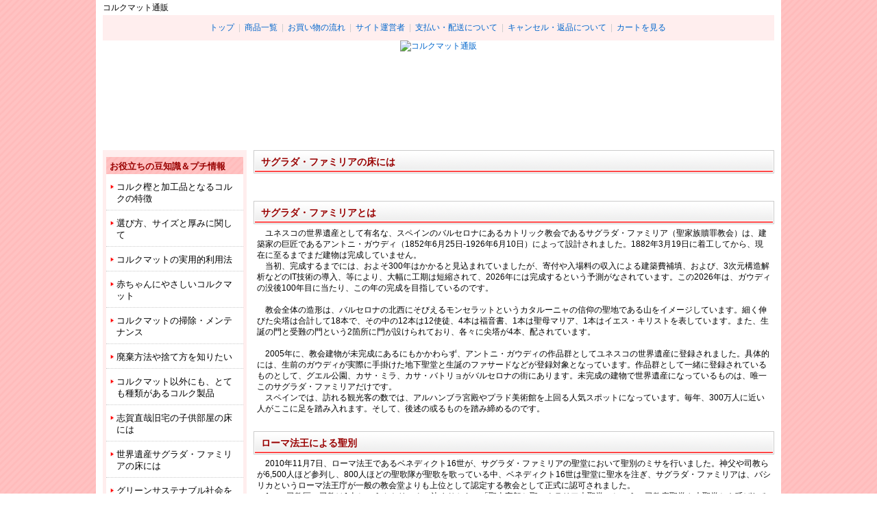

--- FILE ---
content_type: text/html
request_url: https://liage-group.com/cork-mat/free-0026968256.html
body_size: 8684
content:
<!DOCTYPE HTML PUBLIC "-//W3C//DTD HTML 4.01 Transitional//EN" "http://www.w3.org/TR/html4/loose.dtd">
<html>
  <head>
    <meta http-equiv="Content-Type" content="text/html; charset=UTF-8" />
    <meta http-equiv="Content-Style-Type" content="text/css" />
    <meta http-equiv="Content-Script-Type" content="text/javascript" />
    <meta name="description" content="コルクマットは汎用床材ですが、世界遺産サグラダ・ファミリアの床にはコルクが床材として敷かれています。その理由は、心地よさ、外観、音響吸収です。ミサの行われる教会では合目的的な素材であると言えますが、一般家庭でもコルクマットは有益な敷物です。" />
    <meta name="viewport" content="width=device-width,initial-scale=1.0" />
    <link rel="stylesheet" href="https://image.moshimo.com/static/publish/sd/css/lib/jquery/plugins/jqueryui/smoothness/1.8.16.css" type="text/css" media="all" />
    <link rel="stylesheet" href="https://image.moshimo.com/static/publish/sd/css/templates/common.css?20161031" type="text/css" media="all" />
    <link rel="stylesheet" href="https://image.moshimo.com/static/publish/sd/css/templates/article.css" type="text/css" media="all" />
    <link rel="stylesheet" href="https://image.moshimo.com/static/publish/sd/css/templates/top.css" type="text/css" media="all" />
    <link rel="stylesheet" href="https://image.moshimo.com/static/publish/sd/css/templates/red.css" type="text/css" media="all" />
    <style type="text/css">
      /* <![CDATA[ */
      div#header div.title-image, div#header div.title-image-with-title {
                  background-image: url('https://m.msmstatic.com/8392000000/kanban%3Fcork3.png');
                background-repeat: repeat;
        background-position: 0 0;
        min-height: 150px;
      }
      div#header div.title-image p {
        color: #ffffff;
        font-size: 30px;
        text-align: center;
              }
      h2 {
        color: #990000;
        font-weight: bold;
        font-size: 14px;
      }
      div#main div.section ul.item-list li p.price,
      div#main p.price .red,
      div#main p.price-tax,
      div#main p.freeshipping,
      div#main div.set-box div.set-inner ul.set-list li p.price {
        color: #ff0000;
      }
      div#main .txt-box,
      div#main ul.item-recommend .txt {
        background-color: #ffffff;
        color: #000000;
        text-align: left;
        font-size: 12px;
      }
      div#main ul.review-list .txt-box {
        background-color: ;
      }
      a:link,
      a:visited,
      body a:link,
      body a:visited {
        color: #0066cc;
      }
      a:active,
      a:hover,
      body a:active,
      body a:hover {
        color: #0066cc;
      }
      /* ]]> */
    </style>
    <link rel="stylesheet" href="https://image.moshimo.com/static/publish/sd/css/templates/sp.css?20161031" type="text/css" media="all" />
    <script type="text/javascript" src="https://ajax.googleapis.com/ajax/libs/jquery/1.6.2/jquery.min.js"></script>
    <script type="text/javascript" src="https://ajax.googleapis.com/ajax/libs/jqueryui/1.8.16/jquery-ui.min.js"></script>
    <script>
      (function(i,s,o,g,r,a,m){i['GoogleAnalyticsObject']=r;i[r]=i[r]||function(){
      (i[r].q=i[r].q||[]).push(arguments)},i[r].l=1*new Date();a=s.createElement(o),
      m=s.getElementsByTagName(o)[0];a.async=1;a.src=g;m.parentNode.insertBefore(a,m)
      })(window,document,'script','//www.google-analytics.com/analytics.js','ga');
      ga('create', 'UA-74156000-10', 'auto', {'allowLinker': true});
      ga('require', 'linker');
      ga('linker:autoLink', ['moshimo.com']);
      ga('linker:autoLink', ['moshimo.com'], false, true);
      ga('send', 'pageview');
    </script>
    <title>世界遺産サグラダ・ファミリアの床には</title>
  </head>
  <body id="sd-" class="free">
    <div id="container" class="layout-left">
      <div id="contents">
        <div id="header">
          <h1>コルクマット通販</h1>
          <span id="navi-button">menu</span>
          <ul class="navigation">
            <li><a href="./">トップ</a> <span>|</span></li>
            <li><a href="./list-0001.html">商品一覧</a> <span>|</span></li>
            <li><a href="https://mp.moshimo.com/www/flow?shop_id=615305&amp;signature=stid:69210::SD" target="_blank">お買い物の流れ</a> <span>|</span></li>
<li><a href="https://mp.moshimo.com/about/shop/profile?shop_id=615305&amp;signature=stid:69210::SD&amp;token=13387a365a3b2538d221cd095d430649b2a79259" target="_blank">サイト運営者</a> <span>|</span></li>
<li><a href="https://mp.moshimo.com/www/payment?shop_id=615305&amp;signature=stid:69210::SD" target="_blank">支払い・配送について</a> <span>|</span></li>
<li><a href="https://mp.moshimo.com/www/return?shop_id=615305&amp;signature=stid:69210::SD" target="_blank">キャンセル・返品について</a> <span>|</span></li>
<li><a href="https://mp.moshimo.com/cart?shop_id=615305&amp;signature=stid:69210::SD" target="_blank">カートを見る</a></li>
          </ul>
            <div class="title-image-with-title">
          <a href="./">
                            <img src="https://m.msmstatic.com/8392000000/kanban%3Fcork3.png" alt="コルクマット通販" />
                    <p>
                          </p>
      </a>
    </div>
</div>
        <div id="wrapper">
          <div id="main">
            <div class="section">
              <h2><div class="caption" style="">サグラダ・ファミリアの床には</div></h2>
            </div>
            <div class="section">
              <p class="banner-feature center">
              <img src="https://m.msmstatic.com/8392000000/Sagrada%3FFamilia.jpg" alt="" title="" width="500" />              </p>
            </div>
            <div class="section">
              <h2><div class="caption" style="">サグラダ・ファミリアとは</div></h2>
              <div class="txt-box" style=""><div>　ユネスコの世界遺産として有名な、スペインのバルセロナにあるカトリック教会であるサグラダ・ファミリア（聖家族贖罪教会）は、建築家の巨匠であるアントニ・ガウディ（1852年6月25日-1926年6月10日）によって設計されました。1882年3月19日に着工してから、現在に至るまでまだ建物は完成していません。</div><div>　当初、完成するまでには、およそ300年はかかると見込まれていましたが、寄付や入場料の収入による建築費補填、および、3次元構造解析などのIT技術の導入、等により、大幅に工期は短縮されて、2026年には完成するという予測がなされています。この2026年は、ガウディの没後100年目に当たり、この年の完成を目指しているのです。</div><div><br></div><div>　教会全体の造形は、バルセロナの北西にそびえるモンセラットというカタルーニャの信仰の聖地である山をイメージしています。細く伸びた尖塔は合計して18本で、その中の12本は12使徒、4本は福音書、1本は聖母マリア、1本はイエス・キリストを表しています。また、生誕の門と受難の門という2箇所に門が設けられており、各々に尖塔が4本、配されています。</div><div><br></div><div>　2005年に、教会建物が未完成にあるにもかかわらず、アントニ・ガウディの作品群としてユネスコの世界遺産に登録されました。具体的には、生前のガウディが実際に手掛けた地下聖堂と生誕のファサードなどが登録対象となっています。作品群として一緒に登録されているものとして、グエル公園、カサ・ミラ、カサ・バトリョがバルセロナの街にあります。未完成の建物で世界遺産になっているものは、唯一このサグラダ・ファミリアだけです。</div><div>　スペインでは、訪れる観光客の数では、アルハンブラ宮殿やプラド美術館を上回る人気スポットになっています。毎年、300万人に近い人がここに足を踏み入れます。そして、後述の或るものを踏み締めるのです。</div></div>
            </div>
            <div class="section">
              <h2><div class="caption" style="">ローマ法王による聖別</div></h2>
              <div class="txt-box" style=""><div>　2010年11月7日、ローマ法王であるベネディクト16世が、サグラダ・ファミリアの聖堂において聖別のミサを行いました。神父や司教らが6,500人ほど参列し、800人ほどの聖歌隊が聖歌を歌っている中、ベネディクト16世は聖堂に聖水を注ぎ、サグラダ・ファミリアは、バシリカというローマ法王庁が一般の教会堂よりも上位として認定する教会として正式に認可されました。</div><div>　1つの司教区に司教は1人というカトリックの決まりから、「聖十字架と聖エウラリア大聖堂」という、司教座聖堂や大聖堂とも呼ばれるカテドラルが既にあるバルセロナでは、サグラダ・ファミリアはカテドラルではなく、バシリカになっているのです。</div></div>
            </div>
            <div class="section">
              <h2><div class="caption" style="">サグラダ・ファミリアの床には</div></h2>
              <div class="txt-box" style=""><div>　ローマ法王が直々お出ましになる聖別のミサが2010年に執り行われることが決定した際、サグラダ・ファミリアの内装工事をそれまでに完了させるべく、急ピッチで作業が行われ、無事にミサの日を迎える前に聖堂内部はほとんど完成しました。</div><div><br></div><div>　そして、とても興味深いことに、聖堂の床にはポルトガル製のコルクが敷かれているのです。心地よさ、外観、音響吸収という長所を備えているためにコルクが床材として採用されました。その広さは約2,000平米にも及び、ワックスを掛けられた床は輝きを放ち、荘厳なサグラダ・ファミリアの床として威風を感じさせます。</div><div><br></div><div>　音響吸収効果により、靴音が堂内に響き渡らず、執り行われる儀式を妨げることはありません。もしかしたら、神父や司教による説教の声や聖歌隊の歌声にも床からの反響がないという点でコルクの床が何かしらの影響を与えるのかもしれません。そして、天然無機物の大理石の床のような堅さや存在感はなく、踏み心地も柔らかな天然有機物としてコルクの床はとても心地よく歩くことも、立ちつくすことができます。</div><div>　それから、柱や天井の放つ無機質な表情に対して、コルクの持つ木のぬくもりという有機質が外観的に見事に対比されているのです。とはいうものの、サグラダ・ファミリアの聖堂の大空間の天井や柱などがあまりにも壮麗なので、それを見上げて自分が立っている床にはそれほど意識を払わず、場合によっては床にコルクが貼られていることさえも気づかないかもしれません。それでも、足の感触くらいは残っているのではないかと思われます。サグラダ・ファミリアを訪れた際には、コルクの床も注意して見てきてください。</div><div><br></div><div>　余談になりますが、サグラダ・ファミリアの床を飾るコルクは、Amorimグループに属する1870年創業のWicanders社のブランドであるCorkcomfortという製品になります。ポルトガルで採れたコルクをスペインの教会の床材として使うことは、イベリア半島における産地地消と言ってもよいと思います。</div><div><br></div><div>　100年以上も建設工事が続く一大事業であるサグラダ・ファミリアという素晴らしい建築の床材としてコルクが使われていることが分かりました。それでは、コルクマットを皆様の家の床に是非とも敷かれてみてはいかがですか。本記事を読み終えた後は、コルクマットに対して、また、そこにいる自分自身に対してひょっとしたら何か特別な思いを抱かれるかもしれません。</div></div>
            </div>
            <div class="section">
              <hr />
            </div>
            <div class="section">
              <h2><div class="caption" style="">■関連記事</div></h2>
              <div class="txt-box" style=""><ul class="side-link"><li style="text-align: left;"><a href="https://liage-group.com/cork-mat/free-0026700938.html">志賀直哉旧宅の子供部屋の床には</a></li><li style="text-align: left;"><br></li><li style="text-align: left;"><a href="https://liage-group.com/cork-mat/free-0026686725.html">コルク樫と加工品となるコルクの特徴</a></li><li style="text-align: left;"><br></li><li style="text-align: left;"><a href="https://liage-group.com/cork-mat/free-0027011026.html">赤ちゃんや幼児の事故が起こるのを防ぎたいです</a></li><li style="text-align: left;"><br></li><li class="last" style="text-align: left;"><a href="https://liage-group.com/cork-mat/free-0027193642.html">集合住宅の床の騒音が気になっています</a></li></ul></div>
            </div>
            <div class="section">
              <hr />
            </div>
            <div class="section">
              <div class="txt-box" style=""><a href="https://liage-group.com/cork-mat/">コルクマット</a>通販　トップ</div>
            </div>
            <div class="section">
              <hr />
            </div>
          </div>
          <div id="side-navi">
            <div class="section">
              <h4><div class="caption" style="">お役立ちの豆知識＆プチ情報</div></h4>
              <ul class="side-link">
                <li><a href="./free-0026686725.html">コルク樫と加工品となるコルクの特徴</a></li>
                <li><a href="./free-0029096406.html">選び方、サイズと厚みに関して</a></li>
                <li><a href="./free-0026718334.html">コルクマットの実用的利用法</a></li>
                <li><a href="./free-0026742120.html">赤ちゃんにやさしいコルクマット</a></li>
                <li><a href="./free-0026742664.html">コルクマットの掃除・メンテナンス</a></li>
                <li><a href="https://liage-group.com/quartier-latin-furniture/2017/06/21/how-to-discard-cork-mat/">廃棄方法や捨て方を知りたい</a></li>
                <li><a href="./free-0027009417.html">コルクマット以外にも、とても種類があるコルク製品</a></li>
                <li><a href="./free-0026700938.html">志賀直哉旧宅の子供部屋の床には</a></li>
                <li><a href="./free-0026968256.html">世界遺産サグラダ・ファミリアの床には</a></li>
                <li class="last"><a href="./free-0027104496.html">グリーンサステナブル社会を担うコルクマット</a></li>
              </ul>
            </div>
            <div class="section">
              <h4><div class="caption" style="">お役立ちの豆知識＆プチ情報　(2)</div></h4>
              <ul class="side-link">
                <li><a href="./free-0029906844.html">コルクマットに使われるコルクはリサイクル製品</a></li>
                <li><a href="./free-0029916754.html">畳代わりに寝転びたいコルクマット　フローリングにおすすめの使用方法</a></li>
                <li><a href="./free-0029966621.html">風呂場でも使えるコルクマット</a></li>
                <li><a href="./free-0029970802.html">賃貸物件に適したコルクマット</a></li>
                <li><a href="./free-0029982683.html">ヨガに使われるコルクマット</a></li>
                <li><a href="./free-0029982728.html">フィットネスクラブで使われるコルクマット</a></li>
                <li><a href="https://liage-group.com/quartier-latin-furniture/2017/04/17/cork-mat-under-plant-pot/">鉢植えの下に置くというコルクマットの使い方</a></li>
                <li><a href="https://liage-group.com/quartier-latin-furniture/2017/06/28/how-to-cope-with-molded-cork-mat/">カビの生えたコルクマットの実践的な対応策・処理方法</a></li>
                <li><a href="https://liage-group.com/quartier-latin-furniture/2017/07/01/cork-mat-recommended-for-family-with-babies/">赤ちゃんのいる家庭におすすめとなるコルクマット</a></li>
                <li class="last"><a href="https://liage-group.com/quartier-latin-furniture/2017/07/02/noise-reduction-of-thick-cork-mat/">防音効果は極厚タイプが抜群</a></li>
              </ul>
            </div>
            <div class="section">
              <h4><div class="caption" style="">お役立ちの豆知識＆プチ情報　(3)</div></h4>
              <ul class="side-link">
                <li class="last"><a href="https://liage-group.com/quartier-latin-furniture/2017/07/05/cork-mat-against-asthma/">喘息対策におすすめ</a></li>
              </ul>
            </div>
            <div class="section">
              <h4><div class="caption" style=""><h4><div class="caption">その疑問、解決します</div></h4></div></h4>
              <ul class="side-link">
                <li><a href="./free-0026783251.html">コルクマットを敷くとカビが生える？　その実態とおすすめの対策について</a></li>
                <li><a href="./free-0027027040.html">コルクマットを敷くとダニが発生する？</a></li>
                <li><a href="./free-0029956523.html">ノミの住みかになるの？</a></li>
                <li><a href="./free-0026816319.html">冬、暖かく、夏、涼しいって、矛盾では？</a></li>
                <li><a href="./free-0026835658.html">下部に使われているEVAとは？</a></li>
                <li><a href="./free-0026827159.html">上に電気カーペットは敷けるの？</a></li>
                <li><a href="./free-0026847816.html">敷いた際に床暖房を使っても大丈夫？</a></li>
                <li><a href="./free-0026860197.html">コルクマットを敷いた上でこたつを使っていいの？</a></li>
                <li><a href="./free-0027044053.html">上に家具を置いて使ってもいいの？</a></li>
                <li class="last"><a href="./free-0027116329.html">コルクマットは燃えたりしないの？</a></li>
              </ul>
            </div>
            <div class="section">
              <h4><div class="caption" style="">その疑問、解決します (2)</div></h4>
              <ul class="side-link">
                <li><a href="./free-0027181379.html">新しいと匂いがするって聞くけど？</a></li>
                <li><a href="./free-0028356934.html">汚れたコルクマットは水洗いできるの？</a></li>
                <li><a href="./free-0029902644.html">コルクマットはシックハウス症候群の原因にはならないの？</a></li>
                <li><a href="./free-0029938109.html">階下への防音対策はコルクマットで可能か？</a></li>
                <li><a href="./free-0029945037.html">土足でも平気？</a></li>
                <li><a href="./free-0029950592.html">静電気が溜まるの？</a></li>
                <li><a href="./free-0029950596.html">反り返ったりしないの？</a></li>
                <li><a href="./free-0029975221.html">コルクマットとルンバの相性は？</a></li>
                <li><a href="https://liage-group.com/quartier-latin-furniture/2016/10/10/cork-mat-kindness/">赤ちゃんにもペットにもやさしい秘密・理由</a></li>
                <li class="last"><a href="https://liage-group.com/quartier-latin-furniture/2017/05/31/reason-to-buy-cork-mat/">購入理由を知りたいです</a></li>
              </ul>
            </div>
            <div class="section">
              <h4><div class="caption" style="">その疑問、解決します (3)</div></h4>
              <ul class="side-link">
                <li class="last"><a href="https://liage-group.com/quartier-latin-furniture/2017/06/20/surface-of-cork-mat/">大粒と小粒はどう違うの？</a></li>
              </ul>
            </div>
            <div class="section">
              <h4><div class="caption" style="">そのお悩み、解決します</div></h4>
              <ul class="side-link">
                <li><a href="./free-0026944534.html">赤ちゃんの乳児湿疹が気になるけど、どうしたらいいの</a></li>
                <li><a href="./free-0026906040.html">赤ん坊の食物アレルギーが心配で、気になります</a></li>
                <li><a href="./free-0026925873.html">ベイビーの接触性皮膚炎が心配で、気になります</a></li>
                <li><a href="./free-0027091240.html">大切な赤ちゃんにアレルギー検査を受けさせてみようかしら</a></li>
                <li><a href="./free-0027011026.html">幼児や赤ちゃんの事故の発生を防ぎたいです</a></li>
                <li><a href="./free-0026879784.html">愛犬がフローリングで滑ったり、転んだりするのが心配</a></li>
                <li><a href="./free-0027131265.html">ウサギがフローリングで滑ったり、転んだりするのが心配</a></li>
                <li><a href="./free-0027149917.html">愛猫がフローリングで滑ったり、転んだりするのが心配</a></li>
                <li><a href="./free-0027157391.html">室内で起こる結露を防ぎたいです</a></li>
                <li class="last"><a href="./free-0027171782.html">冬の光熱費を何とか抑えたいです</a></li>
              </ul>
            </div>
            <div class="section">
              <h4><div class="caption" style="">そのお悩み、解決します (2)</div></h4>
              <ul class="side-link">
                <li><a href="./free-0027193642.html">集合住宅の床の騒音が気になっています</a></li>
                <li><a href="./free-0029923722.html">幼稚園や保育園での子供の転倒事故が不安です</a></li>
                <li><a href="./free-0029924198.html">老人ホームや介護施設での高齢者の転倒事故が不安です</a></li>
                <li><a href="./free-0029931057.html">床冷えする冬のキッチンは寒いです</a></li>
                <li><a href="./free-0029937354.html">脱衣所の冬の床冷えは寒いです</a></li>
                <li class="last"><a href="https://liage-group.com/quartier-latin-furniture/2017/07/09/chair-used-without-cork-mat-dented/">椅子の脚の跡をコルクマットにつけたくないです</a></li>
              </ul>
            </div>
            <div class="section">
              <h4><div class="caption" style="">世界コルク紀行・見聞録</div></h4>
              <ul class="side-link">
                <li><a href="./free-0026927489.html">奈良、志賀直哉旧宅を訪ねて</a></li>
                <li class="last"><a href="./free-0027233320.html">京都、丹波ワイン・ワイナリーを訪ねて</a></li>
              </ul>
            </div>
            <div class="section">
              <hr />
            </div>
            <div class="section">
              <h4><div class="caption" style="">リアージュグループ　系列店</div></h4>
            </div>
            <div class="section">
              <h4><div class="caption" style="">・インテリア家具</div></h4>
              <ul class="side-link">
                <li><a href="https://liage-group.com/joint-mat/">ジョイントマット</a></li>
                <li><a href="https://liage-group.com/sunoko-bed/">すのこベッド</a></li>
                <li><a href="https://liage-group.com/floor-bed/">フロアベッド</a></li>
                <li><a href="https://liage-group.com/sofa-bed/">ソファーベッド</a></li>
                <li><a href="https://liage-group.com/storage-bed/">収納ベッド</a></li>
                <li><a href="https://liage-group.com/linked-bed/">連結ベッド</a></li>
                <li><a href="https://liage-group.com/flip-up-bed/">跳ね上げ式ベッド</a></li>
                <li><a href="https://liage-group.com/tatami-bed/">畳ベッド</a></li>
                <li><a href="https://liage-group.com/doubledeck-bed/">二段ベッド</a></li>
                <li><a href="https://liage-group.com/leather-bed/">レザーベッド</a></li>
                <li><a href="https://liage-group.com/thin-chest/">薄型チェスト</a></li>
                <li class="last"><a href="https://liage-group.com/unbreakable-mirror/">割れない鏡</a></li>
              </ul>
            </div>
            <div class="section">
              <h4><div class="caption" style="">・服飾</div></h4>
              <ul class="side-link">
                <li><a href="https://liage-group.com/air-conditioned-clothes/">空調服　ファン付き作業着</a></li>
                <li><a href="https://liage-group.com/santa-christmas-costume/">サンタコスプレ</a></li>
                <li class="last"><a href="https://liage-group.com/halloween-costume/">ハロウィンコスプレ</a></li>
              </ul>
            </div>
            <div class="section">
              <h4><div class="caption" style="">・機器</div></h4>
              <ul class="side-link">
                <li class="last"><a href="https://liage-group.com/miniature-camera/">小型カメラ</a></li>
              </ul>
            </div>
            <div class="section">
              <hr />
            </div>
            <div class="section">
              <h4><div class="caption" style="">情報ブログ</div></h4>
              <ul class="side-link">
                <li><a href="https://liage-group.com/quartier-latin-furniture/">インテリア家具のカルチェラタン </a></li>
                <li class="last"><a href="https://liage-group.com/quartier-latin-bed/">ベッドのカルチェラタン </a></li>
              </ul>
            </div>
            <div class="section">
              <h4><div class="caption" style="">リアージュグループ</div></h4>
              <div class="txt-box" style=""><a href="https://liage-group.com/">リアージュグループ</a>トップページ</div>
            </div>
            <div class="section">
              <hr />
            </div>
            <div class="section">
              <h4><div class="caption" style="">注意</div></h4>
              <div class="txt-box" style="">以下のカート、支払い方法、送料は2020年2月以降、機能しなくなります。ご了承ください。</div>
            </div>
            <p class="side-cart"><a href="https://mp.moshimo.com/cart?shop_id=615305&amp;signature=stid:69210::SD"><img src="https://image.moshimo.com/static/publish/sd/img/templates/red/show-cart.gif" alt="カートに入れる" /></a></p>
            <div class="section">
              <h5>支払い方法</h5>
              <div class="side-info">
                <span class="msm-p-method"></span>
                <a href="https://mp.moshimo.com/www/payment?shop_id=615305&amp;signature=stid:69210::SD" target="_blank">詳しくは「支払い方法について」</a>
              </div>
              <dl class="receipt">
                <dt>領収書について</dt>
                <dd>
                  <p>お支払い方法により異なります。</p>
                  <p><a href="https://mp.moshimo.com/www/payment?shop_id=615305&amp;signature=stid:69210::SD" target="_blank">詳しくは「支払い方法について」</a></p>
                </dd>
              </dl>
            </div>
            <div class="section">
              <h5>配送</h5>
              <dl class="side-info">
                <dt>配送料について</dt>
                <dd>
                  配送料は一回のご注文につき、一律550円となっております。<br />
                  ご注文合計金額が税込8,000円以上の場合および送料無料商品を含む場合は、送料無料でお届けいたします。<br />
                  ただし、沖縄、離島など一部の地域は別途送料が必要となる場合があります。<br />
                  その際は、ご注文確認画面に注意書きが表示されます。<br />
                  ※一部直送商品はご注文後にメールで連絡させていただく場合がございます。<br />
                  <a href="https://mp.moshimo.com/www/payment?shop_id=615305&amp;signature=stid:69210::SD" target="_blank">&gt;&gt;&nbsp;詳しくは「配送について」</a>
                </dd>
              </dl>
            </div>
          </div>
        </div>
        <div id="footer">
          <ul class="navigation">
            <li><a href="./">トップ</a> <span>|</span></li>
            <li><a href="./list-0001.html">商品一覧</a> <span>|</span></li>
            <li><a href="https://mp.moshimo.com/www/flow?shop_id=615305&amp;signature=stid:69210::SD" target="_blank">お買い物の流れ</a> <span>|</span></li>
<li><a href="https://mp.moshimo.com/about/shop/profile?shop_id=615305&amp;signature=stid:69210::SD&amp;token=13387a365a3b2538d221cd095d430649b2a79259" target="_blank">サイト運営者</a> <span>|</span></li>
<li><a href="https://mp.moshimo.com/www/payment?shop_id=615305&amp;signature=stid:69210::SD" target="_blank">支払い・配送について</a> <span>|</span></li>
<li><a href="https://mp.moshimo.com/www/return?shop_id=615305&amp;signature=stid:69210::SD" target="_blank">キャンセル・返品について</a> <span>|</span></li>
<li><a href="https://mp.moshimo.com/www/correspond?shop_id=615305&amp;signature=stid:69210::SD" target="_blank">お問い合わせ対応時間</a> <span>|</span></li>
<li><a href="https://mp.moshimo.com/www/faq?shop_id=615305&amp;signature=stid:69210::SD" target="_blank">FAQ</a></li>
          </ul>
          <p class="name">[リアージュグループ / M]</p>
        </div>
      </div>
    </div>
        <script type="text/javascript">
      window.msm_ph_protection = window.msm_ph_protection || {
        "uriList": [{"uriScheme": "https","hostName": ["liage-group","com"],"path": "cork-mat/"}],
        "setting": {"cooperator": true}
      };
      !function(){var t=document.createElement("script"),e=document.getElementsByTagName("script")[0];t.async=1,t.src="https://" + "dn" + ".msmstatic" + ".com" + "/site/proxyHackingProtection" + ".js",t.type="text/javascript",e.parentNode.insertBefore(t,e)}();
    </script>
    <script type="text/javascript">
      window.msm = {};
      window.msm.sid = 615305;
              window.msm.signature = "stid:69210::SD";
          </script>
    <script type="text/javascript" src="https://dn.msmstatic.com/article/handler.js?20170629"></script>
    <script type="text/javascript" src="https://dn.msmstatic.com/article/rkpt_grp/bundle.js"></script>
    <script type="text/javascript" src="https://image.moshimo.com/static/js/publish/sd/common.js" data-content-fqdn="image.moshimo.com" data-base-url="https://shop.moshimo.com/liage_group_cork_mat/"></script>
  </body>
</html>


--- FILE ---
content_type: text/css
request_url: https://image.moshimo.com/static/publish/sd/css/templates/common.css?20161031
body_size: 2488
content:
@CHARSET "utf-8";

* {
  margin: 0;
  padding: 0;
}

html {
  width: 100%;
  height: 100%;
  font-size: 62.5%;
  overflow-y: scroll;
}

body {
  width: 100%;
  height: 100%;
  color: #000;
  font-family: 'Lucida Grande', 'Hiragino Kaku Gothic ProN', Meiryo, メイリオ, 'ヒラギノ角ゴ ProN W3', sans-serif;
  font-size : 12px;
}

a:link {
  color: #06c;
  text-decoration: none;
}

a:visited {
  color: #06c;
  text-decoration: none;
}

a:hover {
  color: #06c;
  text-decoration: underline;
}

a:active {
  color: #3c3;
  text-decoration: underline;
}

input, select {
  font-family: "Lucida Grande", "Verdana", "Osaka", "MS UI Gothic", serif;
}

h1,
h2,
h3,
h4,
h5,
h6 {
  line-height: 1;
  font-size: 1em;
}

img {
  border: none;
  vertical-align: bottom;
}

a {
  outline: none;
}

ul,
ol,
li {
  list-style-type: none;
}

input {
  margin: 0;
  padding: 2px;
}

select {
  font-size: 1em;
}

textarea {
  padding: 3px 0 3px 3px;
  line-height: 1.3;
  font-family: monospace;
  font-size: 1em;
}

table {
  border-collapse: collapse;
}

table tr th {
  text-align: left;
}

/* layout
----------------------------------------- */

div#container {
  width: 100%;
  min-height: 100%;
  text-align: center;
}

div#contents {
  margin: 0 auto;
  width: 1000px;
  background-color: #fff;
  text-align: left;
}

div#header {
  margin: 0 10px 10px;
  width: 980px;
}

div#wrapper {
  margin: 10px 10px 20px;
  width: 980px;
  overflow: hidden;
  background-repeat: repeat-y;
}

div#container.layout-single div#wrapper {
  background-image: none;
}

div#container.layout-left div#wrapper {
  background-position: top left;
}

div#container.layout-right div#wrapper {
  background-position: top right;
}

div#wrapper div#main {
  width: 760px;
}

div#container.layout-single div#wrapper div#main {
  margin-left: auto;
  margin-right: auto;
}

div#container.layout-left div#wrapper div#main {
  margin-left: 10px;
  float: right;
}

div#container.layout-right div#wrapper div#main {
  margin-right: 10px;
  float: left;
}

div#wrapper div#side-navi {
  width: 210px;
}

div#container.layout-left div#wrapper div#side-navi {
  float: right;
}

div#container.layout-right div#wrapper div#side-navi {
  float: left;
}

div#footer {
  margin: 0 10px;
  padding: 10px 0;
  width: 980px;
  text-align: center;
}


/* Common Style
----------------------------------------- */

.hide {
  display: none;
}

.left {
  text-align: left;
}

.center {
  text-align: center;
}

.right {
  text-align: right;
}

.bold {
  font-weight: bold;
}

.black {
  color: #000000;
}

.dark-gray {
  color: #404040;
}

.gray {
  color: #808080;
}

.silver {
  color: #c0c0c0;
}

.white {
  color: #ffffff;
}

.red {
  color: #ff0000;
}

.lime {
  color: #00ff00;
}

.blue {
  color: #0000ff;
}

.maroon {
  color: #800000;
}

.green {
  color: #008000;
}

.navy {
  color: #000080;
}

.yellow {
  color: #ffff00;
}

.orange {
  color: #ff8000;
}

.fuchsia {
  color: #ff00ff;
}

.aqua {
  color: #00ffff;
}

.olive {
  color: #808000;
}

.purple {
  color: #800080;
}

.teal {
  color: #008080;
}

.bold {
  font-weight: bold;
}

.italic {
  font-style: italic;
}

.monospace {
  font-family: monospace;
}

.size-10px {
  font-size: 10px;
}

.size-12px {
  font-size: 12px;
}

.size-14px {
  font-size: 14px;
}

.size-16px {
  font-size: 16px;
}

.size-18px {
  font-size: 18px;
}

.size-20px {
  font-size: 20px;
}

.size-24px {
  font-size: 24px;
}

div.section {
  margin-bottom: 20px;
}


/* header
----------------------------------------- */

div#header h1 {
  padding: 5px 0;
  font-weight: normal;
  font-size: 12px;
}

div#header ul.navigation {
  padding: 10px;
  text-align: center;
}

ul.navigation li {
  padding-right: 3px;
  display: inline;
  font-size: 12px;
  text-align: left;
}

ul.navigation li span {
  padding-left: 3px;
  color: #ccc;
}

div#contents #navi-button{
  display: none;
}

div#header div.title {
  font-weight: bold;
}

div#header div.title a {
  padding: 55px 10px 0;
  height: 95px;
  display: block;
  font-size: 30px;
  text-align: center;
}

div#header div.title p {
  padding: 55px 10px 0;
  height: 95px;
  display: block;
  font-size: 30px;
  text-align: center;
}

div#header div.title a:hover {
  text-decoration: none;
}

div#header div.title-image, div#header div.title-image-with-title, div#header div.moshimo-title-image {
  text-align: center;
  overflow: hidden;
  position: relative;
}

div#header div.title-image p, div#header div.moshimo-title-image p {
  font-weight: bold;
  margin: 0 auto;
  padding: 0 10px;
  position: absolute;
  top: 0;
  left: 0;
  width: 100%;
  height: 100%;
  display: -ms-flexbox;
  display: -webkit-flex;
  display: flex;
  -ms-flex-pack: center;
  -webkit-justify-content: center;
  justify-content: center;
  -ms-flex-align: center;
  -webkit-align-items: center;
  align-items: center;
  box-sizing: border-box;
}


/* main
----------------------------------------- */

/* freeshipping */
p.freeshipping {
  margin-bottom: 20px;
}

/* bread */
ul.bread {
  margin-bottom: 5px;
}

ul.bread li {
  padding-bottom: 5px;
  display: inline;
  font-size: 12px;
}

ul.navigation li span {
  padding-left: 3px;
}

/* information */
div#information {
  margin: 0 10px 20px;
  width: 980px;
  overflow: hidden;
}

div#information div#info-payment,
div#information div#info-shipping {
  width: 480px;
  float: left;
}

div#information div#info-payment {
  margin-right: 20px;
}

div#information h3 {
  margin-bottom: 15px;
  padding: 10px;
  font-size: 14px;
}

div#information dl {
  margin: 0 10px;
  font-size: 12px;
}

div#information dl dt {
  margin-bottom: 5px;
  font-weight: bold;
}

div#information dl dd {
  margin-bottom: 15px;
  line-height: 1.5;
}

div#information dl dd table {
  margin-top: 5px;
  border-collapse: collapse;
}

div#information dl dd table thead tr th,
div#information dl dd table tbody tr td {
  padding: 7px 15px;
  border: solid 1px #000;
}

div#information dl dd table thead tr th {
  background-color: #f6f6f6!important;
}

div#information dl dd table tbody tr td {
  text-align: right;
}


/* left-navi
----------------------------------------- */

div#side-navi {
  padding-top: 10px;
}

div#side-navi div.section {
  margin: 0 5px 20px;
  font-size: 1.1em;
}

div#side-navi div.section h4 {
  line-height: 1.2;
}

div#side-navi div.section h4 div.caption {
  padding: 6px 5px 4px;
}

div#side-navi div.section h4 div.caption h4 {
  padding: 0;
  background-image: none;
  background-color: transparent;
}

div#side-navi div.section h5 {
  margin-bottom: 10px;
  padding: 4px 5px;
}

/* side-cart */
div#side-navi p.side-cart {
  margin-bottom: 30px;
  text-align: center;
}

/* side-search */
div#side-navi div.side-search {
  padding: 10px 5px;
  background-color: #fff;
}

div#side-navi div.side-search input {
  padding: 0;
  vertical-align: middle;
}

div#side-navi div.side-search input.words {
  margin-right: 2px;
  padding: 2px;
  width: 118px;
}

/* genre */
div#side-navi p.genre-all {
  margin-bottom: 10px;
  padding: 1px;
  border: 1px solid #ccc;
  background-color: #fff;
}

div#side-navi p.genre-all a {
  padding: 10px 6px;
  display: block;
  color: #fff;
  text-decoration: none;
}

div#side-navi p.genre-all a span {
  padding: 0 0 3px 18px;
  font-weight: bold;
}

div#side-navi ul.genre-list {
  border: 1px solid #ccc;
  border-bottom: 0;
}

div#side-navi ul.genre-list li,
div#side-navi ul.side-link li {
  border-bottom: 1px #ccc solid;
  background-color: #fff;
}

div#side-navi ul.genre-list li a {
  padding: 10px 10px 8px;
  display: block;
  line-height: 1.3;
  font-weight: bold;
}

div#side-navi ul.genre-list li a,
div#side-navi ul.side-link li a {
  color: #000;
}

div#side-navi ul.genre-list li a:hover,
div#side-navi ul.side-link li a:hover {
  color: #06c;
  text-decoration: underline;
}

/* side-link */
div#side-navi ul.side-link li {
  padding: 10px 10px 8px 15px;
  border-bottom: 1px #ccc dotted;
  line-height: 1.3;
}

div#side-navi ul.side-link li.last {
  border-bottom: 0;
}

div#side-navi p.txt-box,
div#side-navi div.txt-box {
  padding: 5px;
  background-color: #fff;
  line-height: 1.3;
}

/* twitter */
div#side-navi div.twitter-box h4 {
  padding: 0;
  background: none;
}

div#side-navi div.twitter-box div.twtr-ft a {
  margin-bottom: 5px;
}

/* owner */
div#side-navi p.owner,
div#side-navi dl.side-info,
div#side-navi div.side-info,
div#side-navi dl.receipt {
  font-size: 12px;
}

div#side-navi p.owner {
  margin: 0 5px;
}

/* side-info */

div#side-navi div.side-info  {
  margin: 0 5px 10px;
}

div#side-navi dl.receipt {
  margin: 0 10px;
}

div#side-navi dl.receipt > dt  {
  margin-bottom: 10px;
  font-weight: bold;
}

div#side-navi dl.receipt >  dt  {
  margin: 0 0 10px;
}

div#side-navi div.side-info > a {
  margin: 0 0 10px;
}

div#side-navi dl.side-info {
  margin: 0 5px;
}

div#side-navi dl.side-info dt {
  margin-bottom: 5px;
  font-weight: bold;
}

div#side-navi dl.side-info dd {
  margin-bottom: 15px;
  line-height: 1.4;
  font-size: 12px;
}

div#side-navi dl.side-info dd > img {
  margin-bottom: 10px;
  display: inline-block;
}

div#side-navi dl.side-info dd ul.card {
  margin-bottom: 5px;
  width: 150px;
}

div#side-navi dl.side-info dd ul.card li {
  margin-bottom: 5px;
  display: inline-block;
}

div#side-navi dl.side-info dd table {
  margin-bottom: 5px;
  border: 1px #000 solid;
  border-width: 1px 0 0 1px;
  border-collapse: collapse;
  font-size: 12px;
}

div#side-navi dl.side-info dd table th,
div#side-navi dl.side-info dd table td {
  padding: 3px;
  border: 1px #000 solid;
  border-width: 0 1px 1px 0;
}

div#side-navi dl.side-info dd table th {
  background-color: #eee;
  text-align: center;
}

div#side-navi dl.side-info dd table td {
  background-color: #fff;
  text-align: right;
}

/* image */
div#side-navi p.image {
  width: 200;
  overflow-x: hidden;
  overflow-y:hidden;
}


/* footer
----------------------------------------- */

div#footer ul.navigation {
  margin-bottom: 10px;
}

div#footer p.name {
  font-size: 12px;
  margin-top: 10px;
}

/* external
----------------------------------------- */
div.tdftdiv {
  width: 1000px;
  margin-left: auto;
  margin-right: auto;
}

div#main div.notfound {
  margin-top: 100px;
}

div#main div.notfound p {
  font-size: 1.2em;
  text-align: center;
}

div#main div.notfound p.notice {
  color: #ff0000;
  font-size: 2em;
  font-weight: bold;
  margin: 10px;
}

div#main div.replaced {
  background-color: #808080;
  font-weight: bold;
  text-align: center;
  margin-bottom:1px;
  margin-top:1px;

  width: 300px;
  border: 2px #000 solid;
  border-collapse: collapse;
}

div#side-navi div.replaced {
  background-color: #808080;
  font-weight: bold;
  text-align: center;
  margin-bottom:1px;
  margin-top:1px;

  width: 200px;
  border: 2px #000 solid;
  border-collapse: collapse;
}

div#main div.replaced p,
div#side-navi div.replaced p {
}

div#main div.replaced p img.attention,
div#side-navi div.replaced p img.attention {
  margin: 0px 2px 0px 0px;
}


/* NINJA commercial
----------------------------------------- */

body ul.tdftad {
  margin: 0 auto;
  background-color: #fff;
  text-align: center;
}


--- FILE ---
content_type: text/css
request_url: https://image.moshimo.com/static/publish/sd/css/templates/top.css
body_size: 835
content:
@CHARSET "utf-8";

/* Toppage
----------------------------------------- */

/* stock-info */
div#main dl.stock-info {
  margin-bottom: 20px;
  width: 760px;
  overflow: hidden;
}

div#main dl.stock-info dt {
  padding: 5px;
  width: 90px;
  float: left;
  font-weight: bold;
}

div#main dl.stock-info dd {
  padding: 10px;
  width: 640px;
  height: 50px;
  float: left;
  overflow-y: scroll;
}

div#main dl.stock-info dd ul li {
  margin-bottom: 5px;
  margin-left: 5.8em;
  line-height: 1.3;
}

div#main dl.stock-info dd ul li span {
  padding-left: 13px;
  margin-left: -5.8em;
}

/* new-cloud */
div#main div.section div.cloud-box {
  overflow: hidden;
}

div#main div.section div.cloud-box div.cloud-row1,
div#main div.section div.cloud-box div.cloud-row2,
div#main div.section div.cloud-box div.cloud-row3 {
  float: left;
}

div#main div.section div.cloud-box div.cloud-row1 {
  width: 240px;
}

div#main div.section div.cloud-box div.cloud-row2 {
  width: 120px;
}

div#main div.section div.cloud-box div.cloud-row3 {
  width: 80px;
}

/* item-list */
div#main div.section ul.item-list {
  overflow: hidden;
  width: 760px;
  display: -webkit-flex;
  display: -ms-flexbox;
  display: flex;
  -webkit-flex-flow: row wrap;
  -ms-flex-flow: row wrap;
  flex-flow: row wrap;
}

div#main div.section ul.item-list li {
  border-bottom: 1px #ccc dotted;
  padding: 10px 0 5px;
}

div#main div.section ul.item-list li {
  float: left\9;
}

:root div#main div.section ul.item-list li {
  float: left\0/;
}

div#main div.section ul.item-list li h3 {
  line-height: 1.3;
  font-weight: normal;
}

div#main div.section ul.item-list li p {
  text-align: center;
}

div#main div.section ul.item-list li p.price {
  color: #f00;
  font-weight: bold;
  font-size: 1.2em;
  height: 1em;
}

/* item-new */
div#main div.section ul.item-new li {
  width: 152px;
}

div#main div.section ul.item-new li h3,
div#main div.section ul.item-new li p {
  margin: 0 10px 5px;
}

div#main div.section ul.item-new li h3 {
  font-size: 0.9em;
}

/* item-seller */
div#main div.section ul.item-seller li {
  width: 190px;
}

div#main div.section ul.item-seller li h3,
div#main div.section ul.item-seller li p {
  margin: 0 20px 5px;
}

/* item-recommend */
div#main div.section ul.item-recommend li {
  width: 380px;
  position: relative;
}

div#main div.section ul.item-recommend li {
  min-height: 85px;
}

div#main div.section ul.item-recommend li p.image {
  position: absolute;
  top: 10px;
  left: 10px;
}

div#main div.section ul.item-recommend li h3,
div#main div.section ul.item-recommend li p.txt,
div#main div.section ul.item-recommend li div.txt,
div#main div.section ul.item-recommend li p.price {
  margin: 0 10px 5px 100px;
  text-align: left;
}

div#main div.section ul.item-recommend li h3 {
  height: auto;
}

div#main div.section ul.item-recommend li div.txt,
div#main div.section ul.item-recommend li p.txt {
  padding: 5px;
  line-height: 1.3;
}

div#main div.section ul.item-recommend li div.txt img,
div#main div.section ul.item-recommend li p.txt img {
  vertical-align: top;
  margin: 5px;
}

/* owner */
div#main div.owner-box {
  padding-bottom: 20px;
  margin-bottom: 20px;
  border-bottom: 1px #999 solid;
}

div#main dl.owner {
  width: 760px;
  overflow: hidden;
}

div#main dl.owner dt {
  padding: 5px;
  width: 90px;
  float: left;
  font-weight: bold;
}

div#main dl.owner dd {
  padding: 5px 10px;
  width: 640px;
  float: left;
  line-height: 1.3;
}


--- FILE ---
content_type: text/css
request_url: https://image.moshimo.com/static/publish/sd/css/templates/red.css
body_size: 874
content:
@CHARSET "utf-8";

/* red
-------------------------------------- */
body {
  background: url('/static/publish/sd/img/templates/red/bg.gif') repeat 0 0;
  background-attachment: fixed;
}

div#header div.title {
  background: url('/static/publish/sd/img/templates/red/title.jpg') no-repeat 0 0;
}

div#wrapper {
  background-image: url('/static/publish/sd/img/templates/red/content-bg.gif');
}

div#footer {
  border-top: 3px #f00 solid;
}

/* header */
h2 {
  border: 1px #ccc solid;
  color: #900;
  background: url('/static/publish/sd/img/templates/red/bg-header03.gif') no-repeat 0 100%;
  background-color: #ffffff;
  line-height: 1.2;
  font-weight: bold;
  font-size: 1.2em;
}

h2 div.caption {
  padding: 8px 10px;
}

h4 {
  color: #900;
  background: url('/static/publish/sd/img/templates/red/bg-header02.gif') repeat 0 0;
}

h5 {
  color: #900;
  background-color: #fff;
}

div#main dl.stock-info,
div#main dl.owner {
  background: url('/static/publish/sd/img/templates/red/bg-header02.gif') repeat 0 0;
}

div#main dl.stock-info dt,
div#main dl.owner dt {
  color: #900;
}

div#header ul.navigation,
div#main dl.stock-info dd,
div#main dl.owner dd,
div#main div.main-search {
  background-color: #fee;
}

div#main dl.stock-info dd ul li span {
  background: url('/static/publish/sd/img/templates/red/arrow-s.gif') no-repeat 0 2px;
}

div#side-navi p.genre-all a {
  background: url('/static/publish/sd/img/templates/red/bg-header01.gif') repeat-x 0 50%;
}

div#side-navi p.genre-all a span {
  background: url('/static/publish/sd/img/templates/red/arrow-l.gif') no-repeat scroll 0 0;
}

div#side-navi ul.side-link li {
  background: #fff url('/static/publish/sd/img/templates/red/arrow-s.gif') no-repeat 6px 15px;
}

div#main ul.article-status li span.monospace {
  color: #f00;
}

div#main div.cart-l-box div.cart-main dl.related-article dt {
  background: url('/static/publish/sd/img/templates/red/arrow-m.gif') no-repeat 0 0;
}

div#main div.pager-box-top ul li a:hover,
div#main div.pager-box-bottom ul li a:hover {
  color: #06c;
  background-color: #fee;
}

div#main div.pager-box-top ul li span,
div#main div.pager-box-bottom ul li span {
  color: #fff;
  background-color: #fbb;
}

div.notfound div.heading p {
  background-color: #ff4646;
}

div#information h3 {
  background-color: #fbb;
}


/* for SmartPhone
-------------------------------------- */
@media all and (max-width: 768px) {

  div#header div.title a {
  padding: 10px;
  height: auto;
  line-height: 1.3;
  }

  div#header div.title,
  div#header div.title-image {
    background-position: center;
    margin-bottom: 20px;
  }

  div#contents ul.navigation li a {
    padding: 10px 10px 8px 20px;
    background: #fff url('/static/publish/sd/img/templates/red/arrow-s.gif') no-repeat 9px 16px;
  }

  div#side-navi {
  background: #fee;
  }

}


--- FILE ---
content_type: text/javascript
request_url: https://image.moshimo.com/static/js/publish/sd/common.js
body_size: 1947
content:
void function($) {
  $(
    function(event) {

      // サイドまたはヘッダナビのaタグからショップIDを取得
      var shop_id = (function() {
        var target = $('#side-navi p.side-cart a');
        if (target.length == 0) {
          target = $('#header .navigation a');
        }

        return target.map(function(idx, elm) {
          var match = $(elm).attr('href') && $(elm).attr('href').match(/shop_id=[0-9]+/);
          if (match) {
            return match[0].replace('shop_id=', '');
          }
        }).first()[0];
      })();

      // カートにいれる
      $('[data-button-name="cart-add"]').click(
        function(event) {
          event.preventDefault();
          $(this).closest('form').submit();
        }
      ).css(
        {
          cursor: 'pointer'
        }
      );

      // 画像クリック
      $('div.cart-image ul li a').click(
        function(event) {
          event.preventDefault();
          $(this).closest('div.cart-image').find('p img').attr('src', $(this).closest('div.cart-image').find('p img').attr('src').replace(/item_image\/(\d+)\/\d/, 'item_image/$1/' + $(this).find('img').attr('src').replace(/.*item_image\/\d+\/(\d)\/.*/, '$1')));
        }
      );

      // グループ商品セレクト
      $('select[data-action="change-page"]').change(
        function(event) {
          var page = $(this).find('option:selected').val();
          location.href = './' + page + '.html';
        }
      );

      // href="#"無効
      $('a[href="#"]').click(
        function(event) {
          event.preventDefault();
        }
      );

      // PCからのアクセスなら商品グループセレクトボックスを表示
      var agent = navigator.userAgent;
      if(agent.search(/iPhone/) == -1 && agent.search(/iPad/) == -1 && agent.search(/iPod/) == -1 && agent.search(/Android/) == -1){
        $('dl.related-article dd select').removeClass('hide');
        $('dl.related-article dt.a').remove();
        $('dl.related-article dt').text('別の色・サイズの商品も見る');

      }

      // スマートフォン用グローバルナビ
      $( '#navi-button' ).bind( 'touchstart', TouchStart );
      function TouchStart( event ) {
        $( 'div#header ul.navigation' ).slideToggle();
      }
    }
  );
}(jQuery);


if (window.msm && window.msm.sid) {
  // {{{ 関数: らくぺた値セット後処理
  window.msm.after = function(column_name, element, a_id_list, value) {
    void function($) {

      // 現在年月日を8桁で取得
      var yyyymmdd = function() {
        var date = new Date();
        var year = date.getFullYear();
        var month = date.getMonth() + 1;
        month = month + '';
        var day = date.getDate() + '';
        day = day + '';
        if (month.length == 1) {
          month = '0' + month;
        }
        if (day.length == 1) {
          day = '0' + day;
        }
        return year + '' + month + '' + day;
      };

      if ($(element).parents('.cart-main').length && column_name == 'msm-status' && (value === '販売終了' || value === '在庫切れ')) {
        // 販売終了,在庫切れであれば、カートに入れるボタンを削除
        $(element).parents('.cart-main').find('.cart-s-center').remove();
        $(element).parents('.cart-main').find('.cart-s-right').remove();
        $(element).parents('.cart-main').find('.freeshipping').remove();
        $(element).parents('.cart-main').find('.cart-btn-box').remove();

        // 在庫切れ時、販売終了時のclass属性セット
        if (value == '在庫切れ') {
          $(element).addClass('awaiting');
          $(element).addClass('bold');
        } else if (value == '販売終了') {
          $(element).addClass('bold');
        }
      } else if ($(element).parents('.cart-main').length && column_name == 'msm-status' && (value === '販売中' || value === '予約販売中')) {
        // 販売中、予約販売中時のclass属性セット
        $(element).addClass('stock');
        $(element).addClass('bold');
      } else if ($(element).parents('.cart-main').length && column_name == 'msm-freeshiping_text') {
        // 日付け指定送料無料があった場合の送料無料テキストセット
        var freeshipping_date = $(element).parents('.cart-main').find('.freeshipping').attr('data-freeshipping-date');
        var freeshipping_date_digit = '';
        if (freeshipping_date) {
          // ex:20130809となるはず。
          freeshipping_date_digit = freeshipping_date.replace(/\D/g, '');
        }
        if (freeshipping_date && freeshipping_date_digit >= yyyymmdd()) {
          message = 'こちらの商品は' + $(element).parents('.cart-main').find('p.freeshipping').attr('data-freeshipping-date') + 'までのご注文で送料無料でお届けします！';
          $(element).parents('.cart-main').find('.freeshipping').text(message);
        }
      }

      if ($(element).parents('.item-list').length && column_name === 'msm-status' && value === '販売中') {
        // 販売中という表示は普通のことなので表示しない.
        $(element).text('');
      } else if ($(element).parents('.item-list').length && column_name === 'msm-status' && value === '在庫切れ') {
        $(element).parents('li').addClass('not-sell');
        $(element).addClass('out-of-stock');
      } else if ($(element).parents('.item-list').length && column_name === 'msm-status' && value === '販売終了') {
        $(element).parents('li').addClass('not-sell');
        $(element).addClass('finished');
      } else if ($(element).parents('.item-list').length && column_name === 'msm-status' && value === '予約販売中') {
        $(element).addClass('pre-order');
      }
    }(jQuery);
  };
  // }}}
}


--- FILE ---
content_type: text/plain
request_url: https://www.google-analytics.com/j/collect?v=1&_v=j102&a=1872705121&t=pageview&_s=1&dl=https%3A%2F%2Fliage-group.com%2Fcork-mat%2Ffree-0026968256.html&ul=en-us%40posix&dt=%E4%B8%96%E7%95%8C%E9%81%BA%E7%94%A3%E3%82%B5%E3%82%B0%E3%83%A9%E3%83%80%E3%83%BB%E3%83%95%E3%82%A1%E3%83%9F%E3%83%AA%E3%82%A2%E3%81%AE%E5%BA%8A%E3%81%AB%E3%81%AF&sr=1280x720&vp=1280x720&_u=IGBACEABBAAAACAAI~&jid=1439200571&gjid=878704924&cid=1899363493.1768730236&tid=UA-74156000-10&_gid=797220009.1768730236&_r=1&_slc=1&z=1557348608
body_size: -450
content:
2,cG-G1Q9SW25SE

--- FILE ---
content_type: application/javascript
request_url: https://dn.msmstatic.com/site/proxyHackingProtection.js
body_size: 3826
content:
/*
 Moshimo Proxy Hacking Protection (c) 2016 Moshimo Co.,Ltd.

 Original Script:
 Proxy Hacking Protection (c) 2015 Pocket Systems. | psn.hatenablog.jp
 Released under the MIT license
*/
(function () {
  "use strict";

  /**
   * バリデーション
   *
   * @param {object} query
   * @returns {boolean} true:バリデーションOK,false:バリデーションNG
   */
  function validate(query) {
    if (query instanceof Object === false) {
      return false;
    }
    if (!query.uriList) {
      return false;
    }
    if (!query.setting) {
      return false;
    }
    return true;
  }

  /**
   * サイトトップURL(FQDN,パス)と現ページURL(FQDN,パス)が前方一致するか
   *
   * @param {object} query
   * @returns {boolean} true:正規のサイト,false:正規のサイトじゃない
   */
  function siteCheck(query) {
    for (var i = 0; i < query.uriList.length; i++) {
      var hostname = arrToHostName(query.uriList[i].hostName, '.');
      var input_uri = hostname + '/' + query.uriList[i].path;
      var current_uri = location.hostname + location.pathname;
      if (window != parent) {
        // 現在のWindowが親Windowじゃなかったら、document.referrerを使う(おそらく親のwindowのリファラがとれるかもしれないため)
        // https://tools.ietf.org/html/rfc3986#page-51
        var parsed_uri = document.referrer.match(/^(([^:\/?#]+):)?(\/\/([^\/?#]*))?([^?#]*)(\?([^#]*))?(#(.*))?/);
        current_uri = parsed_uri[5] + parsed_uri[6];
      }
      if (current_uri.indexOf(input_uri) === 0) {
        return true;
      }
    }

    return false;
  }

  /**
   * 配列からホスト名をつくる
   *
   * @param {Array} arr
   * @param {string} separator
   * @returns {string} ホスト名
   */
  function arrToHostName(arr, separator) {
    return arr.join(separator);
  }

  /**
   * サイトトップURLを返す
   *
   * @param {Object} uriList 分解されたuriのリスト
   * @returns {string} サイトトップURL
   */
  function targetURI(uriList) {
    return uriList[0].uriScheme + '://' + arrToHostName(uriList[0].hostName, '.') + '/' + uriList[0].path;
  }

  /**
   * 正しいページに導くタグ挿入
   *
   * @param {string} uri
   */
  function insertTag(uri) {
    var head_tag = document.createElement("meta");
    head_tag.name = "robots";
    head_tag.content = "noindex,nofollow";
    document.getElementsByTagName("head")[0].appendChild(head_tag);
    var error_box = document.createElement("div");
    error_box.innerHTML = ''
    + ''
    + '<div style="display: table; position: fixed; width: 100%; top: 0px; left: 0px; font-size: 16px; font-weight: bold; z-index: 800000;'
    + ' line-height: 1.1; color: #3A3A3A; padding: 12px 0; background-color: rgba(255, 254, 207, 0.85);">'
    + '<span style="display:table-cell; text-align: right;"><img src="https://dn' +  '.msmstatic' + '.com' + '/site/security.png" alt="" width="40" style="padding: 0 0 0 10px;"/></span>'
    + '<span style="display:table-cell; vertical-align: middle; padding-left: 10px">このページは誤ったキャッシュが表示されている可能性があります。<br />正しい最新の情報は<a href="' + uri + '">こちらをご確認ください。</a></span>'
    + '</div>';
    document.getElementsByTagName("body").item(0).appendChild(error_box);
  }

  /**
   * プロキシハッキングプロテクション実行
   *
   */
  function protecting() {
    if (typeof msm_ph_protection !== 'object') {
      return
    }
    if (!validate(msm_ph_protection)) {
      return;
    }
    if (siteCheck(msm_ph_protection)) {
      return;
    }
    insertTag(targetURI(msm_ph_protection.uriList));
  }

  // DOM生成完了時にスタート
  if (document.readyState == "uninitialized" || document.readyState == "loading") {
    window.addEventListener("DOMContentLoaded", protecting(), false);
  } else {
    protecting();
  }
})();